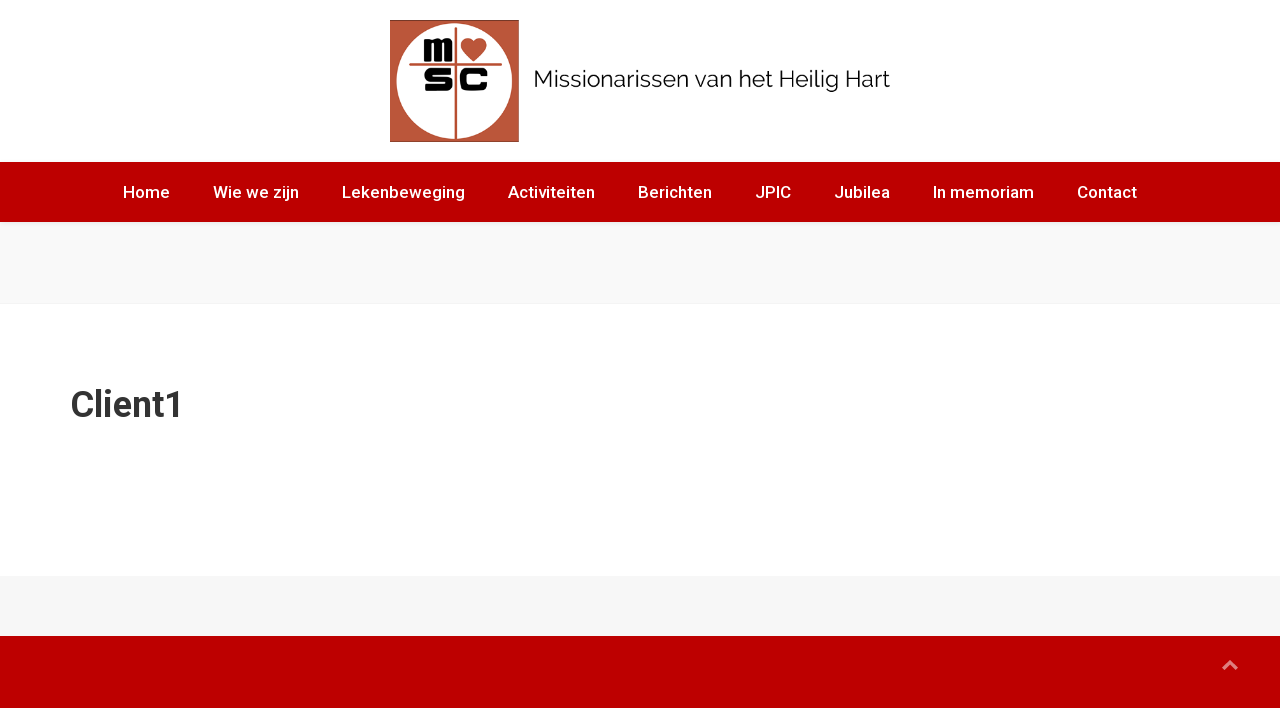

--- FILE ---
content_type: text/html; charset=UTF-8
request_url: https://misacor.nl/client/client1/
body_size: 17022
content:
<!DOCTYPE html>
<html lang="nl-NL">

<head>
    <meta charset="UTF-8">
    <meta name="viewport" content="width=device-width, initial-scale=1">
    <link rel="profile" href="https://gmpg.org/xfn/11">
    <link rel="pingback" href="https://misacor.nl/xmlrpc.php">
        <title>Client1 &#8211; Missionarissen van het Heilig Hart</title>
<meta name='robots' content='max-image-preview:large' />
<script type="text/javascript">
/* <![CDATA[ */
window.koko_analytics = {"url":"https:\/\/misacor.nl\/wp-admin\/admin-ajax.php?action=koko_analytics_collect","site_url":"https:\/\/misacor.nl","post_id":6533,"path":"\/client\/client1\/","method":"cookie","use_cookie":true};
/* ]]> */
</script>
<link rel='dns-prefetch' href='//fonts.googleapis.com' />
<link rel='preconnect' href='https://fonts.gstatic.com' crossorigin />
<link rel="alternate" type="application/rss+xml" title="Missionarissen van het Heilig Hart &raquo; feed" href="https://misacor.nl/feed/" />
<link rel="alternate" type="application/rss+xml" title="Missionarissen van het Heilig Hart &raquo; reacties feed" href="https://misacor.nl/comments/feed/" />
<link rel="alternate" type="text/calendar" title="Missionarissen van het Heilig Hart &raquo; iCal Feed" href="https://misacor.nl/events/?ical=1" />
<link rel="alternate" title="oEmbed (JSON)" type="application/json+oembed" href="https://misacor.nl/wp-json/oembed/1.0/embed?url=https%3A%2F%2Fmisacor.nl%2Fclient%2Fclient1%2F" />
<link rel="alternate" title="oEmbed (XML)" type="text/xml+oembed" href="https://misacor.nl/wp-json/oembed/1.0/embed?url=https%3A%2F%2Fmisacor.nl%2Fclient%2Fclient1%2F&#038;format=xml" />
<style id='wp-img-auto-sizes-contain-inline-css' type='text/css'>
img:is([sizes=auto i],[sizes^="auto," i]){contain-intrinsic-size:3000px 1500px}
/*# sourceURL=wp-img-auto-sizes-contain-inline-css */
</style>
<link rel='stylesheet' id='js_composer_front-css' href='https://misacor.nl/wp-content/plugins/js_composer/assets/css/js_composer.min.css?ver=8.4.1' type='text/css' media='all' />
<link rel='stylesheet' id='pt-cv-public-style-css' href='https://misacor.nl/wp-content/plugins/content-views-query-and-display-post-page/public/assets/css/cv.css?ver=4.2' type='text/css' media='all' />
<style id='wp-emoji-styles-inline-css' type='text/css'>

	img.wp-smiley, img.emoji {
		display: inline !important;
		border: none !important;
		box-shadow: none !important;
		height: 1em !important;
		width: 1em !important;
		margin: 0 0.07em !important;
		vertical-align: -0.1em !important;
		background: none !important;
		padding: 0 !important;
	}
/*# sourceURL=wp-emoji-styles-inline-css */
</style>
<link rel='stylesheet' id='wp-block-library-css' href='https://misacor.nl/wp-includes/css/dist/block-library/style.min.css?ver=5484e9ead3abe3d34e666f309a6ff11b' type='text/css' media='all' />
<style id='global-styles-inline-css' type='text/css'>
:root{--wp--preset--aspect-ratio--square: 1;--wp--preset--aspect-ratio--4-3: 4/3;--wp--preset--aspect-ratio--3-4: 3/4;--wp--preset--aspect-ratio--3-2: 3/2;--wp--preset--aspect-ratio--2-3: 2/3;--wp--preset--aspect-ratio--16-9: 16/9;--wp--preset--aspect-ratio--9-16: 9/16;--wp--preset--color--black: #000000;--wp--preset--color--cyan-bluish-gray: #abb8c3;--wp--preset--color--white: #ffffff;--wp--preset--color--pale-pink: #f78da7;--wp--preset--color--vivid-red: #cf2e2e;--wp--preset--color--luminous-vivid-orange: #ff6900;--wp--preset--color--luminous-vivid-amber: #fcb900;--wp--preset--color--light-green-cyan: #7bdcb5;--wp--preset--color--vivid-green-cyan: #00d084;--wp--preset--color--pale-cyan-blue: #8ed1fc;--wp--preset--color--vivid-cyan-blue: #0693e3;--wp--preset--color--vivid-purple: #9b51e0;--wp--preset--gradient--vivid-cyan-blue-to-vivid-purple: linear-gradient(135deg,rgb(6,147,227) 0%,rgb(155,81,224) 100%);--wp--preset--gradient--light-green-cyan-to-vivid-green-cyan: linear-gradient(135deg,rgb(122,220,180) 0%,rgb(0,208,130) 100%);--wp--preset--gradient--luminous-vivid-amber-to-luminous-vivid-orange: linear-gradient(135deg,rgb(252,185,0) 0%,rgb(255,105,0) 100%);--wp--preset--gradient--luminous-vivid-orange-to-vivid-red: linear-gradient(135deg,rgb(255,105,0) 0%,rgb(207,46,46) 100%);--wp--preset--gradient--very-light-gray-to-cyan-bluish-gray: linear-gradient(135deg,rgb(238,238,238) 0%,rgb(169,184,195) 100%);--wp--preset--gradient--cool-to-warm-spectrum: linear-gradient(135deg,rgb(74,234,220) 0%,rgb(151,120,209) 20%,rgb(207,42,186) 40%,rgb(238,44,130) 60%,rgb(251,105,98) 80%,rgb(254,248,76) 100%);--wp--preset--gradient--blush-light-purple: linear-gradient(135deg,rgb(255,206,236) 0%,rgb(152,150,240) 100%);--wp--preset--gradient--blush-bordeaux: linear-gradient(135deg,rgb(254,205,165) 0%,rgb(254,45,45) 50%,rgb(107,0,62) 100%);--wp--preset--gradient--luminous-dusk: linear-gradient(135deg,rgb(255,203,112) 0%,rgb(199,81,192) 50%,rgb(65,88,208) 100%);--wp--preset--gradient--pale-ocean: linear-gradient(135deg,rgb(255,245,203) 0%,rgb(182,227,212) 50%,rgb(51,167,181) 100%);--wp--preset--gradient--electric-grass: linear-gradient(135deg,rgb(202,248,128) 0%,rgb(113,206,126) 100%);--wp--preset--gradient--midnight: linear-gradient(135deg,rgb(2,3,129) 0%,rgb(40,116,252) 100%);--wp--preset--font-size--small: 13px;--wp--preset--font-size--medium: 20px;--wp--preset--font-size--large: 36px;--wp--preset--font-size--x-large: 42px;--wp--preset--spacing--20: 0.44rem;--wp--preset--spacing--30: 0.67rem;--wp--preset--spacing--40: 1rem;--wp--preset--spacing--50: 1.5rem;--wp--preset--spacing--60: 2.25rem;--wp--preset--spacing--70: 3.38rem;--wp--preset--spacing--80: 5.06rem;--wp--preset--shadow--natural: 6px 6px 9px rgba(0, 0, 0, 0.2);--wp--preset--shadow--deep: 12px 12px 50px rgba(0, 0, 0, 0.4);--wp--preset--shadow--sharp: 6px 6px 0px rgba(0, 0, 0, 0.2);--wp--preset--shadow--outlined: 6px 6px 0px -3px rgb(255, 255, 255), 6px 6px rgb(0, 0, 0);--wp--preset--shadow--crisp: 6px 6px 0px rgb(0, 0, 0);}:where(.is-layout-flex){gap: 0.5em;}:where(.is-layout-grid){gap: 0.5em;}body .is-layout-flex{display: flex;}.is-layout-flex{flex-wrap: wrap;align-items: center;}.is-layout-flex > :is(*, div){margin: 0;}body .is-layout-grid{display: grid;}.is-layout-grid > :is(*, div){margin: 0;}:where(.wp-block-columns.is-layout-flex){gap: 2em;}:where(.wp-block-columns.is-layout-grid){gap: 2em;}:where(.wp-block-post-template.is-layout-flex){gap: 1.25em;}:where(.wp-block-post-template.is-layout-grid){gap: 1.25em;}.has-black-color{color: var(--wp--preset--color--black) !important;}.has-cyan-bluish-gray-color{color: var(--wp--preset--color--cyan-bluish-gray) !important;}.has-white-color{color: var(--wp--preset--color--white) !important;}.has-pale-pink-color{color: var(--wp--preset--color--pale-pink) !important;}.has-vivid-red-color{color: var(--wp--preset--color--vivid-red) !important;}.has-luminous-vivid-orange-color{color: var(--wp--preset--color--luminous-vivid-orange) !important;}.has-luminous-vivid-amber-color{color: var(--wp--preset--color--luminous-vivid-amber) !important;}.has-light-green-cyan-color{color: var(--wp--preset--color--light-green-cyan) !important;}.has-vivid-green-cyan-color{color: var(--wp--preset--color--vivid-green-cyan) !important;}.has-pale-cyan-blue-color{color: var(--wp--preset--color--pale-cyan-blue) !important;}.has-vivid-cyan-blue-color{color: var(--wp--preset--color--vivid-cyan-blue) !important;}.has-vivid-purple-color{color: var(--wp--preset--color--vivid-purple) !important;}.has-black-background-color{background-color: var(--wp--preset--color--black) !important;}.has-cyan-bluish-gray-background-color{background-color: var(--wp--preset--color--cyan-bluish-gray) !important;}.has-white-background-color{background-color: var(--wp--preset--color--white) !important;}.has-pale-pink-background-color{background-color: var(--wp--preset--color--pale-pink) !important;}.has-vivid-red-background-color{background-color: var(--wp--preset--color--vivid-red) !important;}.has-luminous-vivid-orange-background-color{background-color: var(--wp--preset--color--luminous-vivid-orange) !important;}.has-luminous-vivid-amber-background-color{background-color: var(--wp--preset--color--luminous-vivid-amber) !important;}.has-light-green-cyan-background-color{background-color: var(--wp--preset--color--light-green-cyan) !important;}.has-vivid-green-cyan-background-color{background-color: var(--wp--preset--color--vivid-green-cyan) !important;}.has-pale-cyan-blue-background-color{background-color: var(--wp--preset--color--pale-cyan-blue) !important;}.has-vivid-cyan-blue-background-color{background-color: var(--wp--preset--color--vivid-cyan-blue) !important;}.has-vivid-purple-background-color{background-color: var(--wp--preset--color--vivid-purple) !important;}.has-black-border-color{border-color: var(--wp--preset--color--black) !important;}.has-cyan-bluish-gray-border-color{border-color: var(--wp--preset--color--cyan-bluish-gray) !important;}.has-white-border-color{border-color: var(--wp--preset--color--white) !important;}.has-pale-pink-border-color{border-color: var(--wp--preset--color--pale-pink) !important;}.has-vivid-red-border-color{border-color: var(--wp--preset--color--vivid-red) !important;}.has-luminous-vivid-orange-border-color{border-color: var(--wp--preset--color--luminous-vivid-orange) !important;}.has-luminous-vivid-amber-border-color{border-color: var(--wp--preset--color--luminous-vivid-amber) !important;}.has-light-green-cyan-border-color{border-color: var(--wp--preset--color--light-green-cyan) !important;}.has-vivid-green-cyan-border-color{border-color: var(--wp--preset--color--vivid-green-cyan) !important;}.has-pale-cyan-blue-border-color{border-color: var(--wp--preset--color--pale-cyan-blue) !important;}.has-vivid-cyan-blue-border-color{border-color: var(--wp--preset--color--vivid-cyan-blue) !important;}.has-vivid-purple-border-color{border-color: var(--wp--preset--color--vivid-purple) !important;}.has-vivid-cyan-blue-to-vivid-purple-gradient-background{background: var(--wp--preset--gradient--vivid-cyan-blue-to-vivid-purple) !important;}.has-light-green-cyan-to-vivid-green-cyan-gradient-background{background: var(--wp--preset--gradient--light-green-cyan-to-vivid-green-cyan) !important;}.has-luminous-vivid-amber-to-luminous-vivid-orange-gradient-background{background: var(--wp--preset--gradient--luminous-vivid-amber-to-luminous-vivid-orange) !important;}.has-luminous-vivid-orange-to-vivid-red-gradient-background{background: var(--wp--preset--gradient--luminous-vivid-orange-to-vivid-red) !important;}.has-very-light-gray-to-cyan-bluish-gray-gradient-background{background: var(--wp--preset--gradient--very-light-gray-to-cyan-bluish-gray) !important;}.has-cool-to-warm-spectrum-gradient-background{background: var(--wp--preset--gradient--cool-to-warm-spectrum) !important;}.has-blush-light-purple-gradient-background{background: var(--wp--preset--gradient--blush-light-purple) !important;}.has-blush-bordeaux-gradient-background{background: var(--wp--preset--gradient--blush-bordeaux) !important;}.has-luminous-dusk-gradient-background{background: var(--wp--preset--gradient--luminous-dusk) !important;}.has-pale-ocean-gradient-background{background: var(--wp--preset--gradient--pale-ocean) !important;}.has-electric-grass-gradient-background{background: var(--wp--preset--gradient--electric-grass) !important;}.has-midnight-gradient-background{background: var(--wp--preset--gradient--midnight) !important;}.has-small-font-size{font-size: var(--wp--preset--font-size--small) !important;}.has-medium-font-size{font-size: var(--wp--preset--font-size--medium) !important;}.has-large-font-size{font-size: var(--wp--preset--font-size--large) !important;}.has-x-large-font-size{font-size: var(--wp--preset--font-size--x-large) !important;}
/*# sourceURL=global-styles-inline-css */
</style>

<style id='classic-theme-styles-inline-css' type='text/css'>
/*! This file is auto-generated */
.wp-block-button__link{color:#fff;background-color:#32373c;border-radius:9999px;box-shadow:none;text-decoration:none;padding:calc(.667em + 2px) calc(1.333em + 2px);font-size:1.125em}.wp-block-file__button{background:#32373c;color:#fff;text-decoration:none}
/*# sourceURL=/wp-includes/css/classic-themes.min.css */
</style>
<link rel='stylesheet' id='contact-form-7-css' href='https://misacor.nl/wp-content/plugins/contact-form-7/includes/css/styles.css?ver=6.1.3' type='text/css' media='all' />
<link rel='stylesheet' id='foobox-free-min-css' href='https://misacor.nl/wp-content/plugins/foobox-image-lightbox/free/css/foobox.free.min.css?ver=2.7.35' type='text/css' media='all' />
<link rel='stylesheet' id='style-shortcodes-inc-css' href='https://misacor.nl/wp-content/plugins/themeslr-framework/inc/shortcodes/shortcodes.css?ver=5484e9ead3abe3d34e666f309a6ff11b' type='text/css' media='all' />
<link rel='stylesheet' id='parent-style-css' href='https://misacor.nl/wp-content/themes/churchwp/style.css?ver=5484e9ead3abe3d34e666f309a6ff11b' type='text/css' media='all' />
<link rel='stylesheet' id='child-style-css' href='https://misacor.nl/wp-content/themes/churchwp-child/style.css?ver=5484e9ead3abe3d34e666f309a6ff11b' type='text/css' media='all' />
<link rel='stylesheet' id='font-awesome-css' href='https://misacor.nl/wp-content/themes/churchwp/css/font-awesome.min.css?ver=5484e9ead3abe3d34e666f309a6ff11b' type='text/css' media='all' />
<link rel='stylesheet' id='churchwp-responsive-css' href='https://misacor.nl/wp-content/themes/churchwp/css/responsive.css?ver=5484e9ead3abe3d34e666f309a6ff11b' type='text/css' media='all' />
<link rel='stylesheet' id='churchwp-media-screens-css' href='https://misacor.nl/wp-content/themes/churchwp/css/media-screens.css?ver=5484e9ead3abe3d34e666f309a6ff11b' type='text/css' media='all' />
<link rel='stylesheet' id='owl-carousel-css' href='https://misacor.nl/wp-content/themes/churchwp/css/owl.carousel.css?ver=5484e9ead3abe3d34e666f309a6ff11b' type='text/css' media='all' />
<link rel='stylesheet' id='animate-css' href='https://misacor.nl/wp-content/themes/churchwp/css/animate.css?ver=5484e9ead3abe3d34e666f309a6ff11b' type='text/css' media='all' />
<link rel='stylesheet' id='churchwp-styles-css' href='https://misacor.nl/wp-content/themes/churchwp/css/styles.css?ver=5484e9ead3abe3d34e666f309a6ff11b' type='text/css' media='all' />
<link rel='stylesheet' id='churchwp-style-css' href='https://misacor.nl/wp-content/themes/churchwp-child/style.css?ver=5484e9ead3abe3d34e666f309a6ff11b' type='text/css' media='all' />
<link rel='stylesheet' id='simple-line-icons-css' href='https://misacor.nl/wp-content/themes/churchwp/css/simple-line-icons.css?ver=5484e9ead3abe3d34e666f309a6ff11b' type='text/css' media='all' />
<link rel='stylesheet' id='churchwp-child-style-css' href='https://misacor.nl/wp-content/themes/churchwp-child/style.css?ver=5484e9ead3abe3d34e666f309a6ff11b' type='text/css' media='all' />
<link rel='stylesheet' id='churchwp-gutenberg-frontend-css' href='https://misacor.nl/wp-content/themes/churchwp/css/gutenberg-frontend.css?ver=5484e9ead3abe3d34e666f309a6ff11b' type='text/css' media='all' />
<link rel='stylesheet' id='churchwp-fonts-css' href='//fonts.googleapis.com/css?family=Alegreya%3Aregular%2Citalic%2C700%2C700italic%2C900%2C900italic%7CRoboto%3A100%2C100italic%2C300%2C300italic%2Cregular%2Citalic%2C500%2C500italic%2C700%2C900%7CRoboto+Condensed%3A300%2C300italic%2Cregular%2Citalic%2C700%2C700italic&#038;ver=1.0.0' type='text/css' media='all' />
<link rel='stylesheet' id='churchwp-custom-style-css' href='https://misacor.nl/wp-content/themes/churchwp/css/custom-editor-style.css?ver=5484e9ead3abe3d34e666f309a6ff11b' type='text/css' media='all' />
<style id='churchwp-custom-style-inline-css' type='text/css'>
.is_header_semitransparent .navbar-default {background: rgba(255, 255, 255, 0.2) none repeat scroll 0 0;}.is_header_semitransparent .sticky-wrapper.is-sticky .navbar-default {background: rgba(255, 255, 255, 0.9) none repeat scroll 0 0;}#header{margin: 0 auto;}.wpb_widgetised_column h1.widget-title, .wpb_widgetised_column h3.widget-title, .wpb_widgetised_column .widget-title {color: #000000;margin: 30px 0 0;}.churchwp-single-post-meta {display:none;}.post-category-comment-date {display:none;}.ritb-koptekst {font-size:300%;}.ritb-memoriam {text-align: center;padding-top: 2%;}.footer-top {margin-bottom:-5%;}.back-to-top {background: #bd0000 url(https://misacor.nl/wp-content/themes/churchwp/images/svg/back-to-top-arrow.svg) no-repeat center center;height: 40px;width: 40px;}.breadcrumb a::after {content: "/";}.logo img,.navbar-header .logo img {max-width: 500px;}::selection{color: #FFFFFF;background: #BD0000;}::-moz-selection { /* Code for Firefox */color: #FFFFFF;background: #BD0000;}a{color: #bd0000;}a:focus,a:visited,a:hover{color: #bd0000;}.wpcf7-form .wpcf7-form-control::-webkit-input-placeholder { color: #BD0000;}.wpcf7-form .wpcf7-form-control:-moz-placeholder { /* Firefox 18- */ color: #BD0000;}.wpcf7-form .wpcf7-form-control::-moz-placeholder {/* Firefox 19+ */ color: #BD0000;}.wpcf7-form .wpcf7-form-control:-ms-input-placeholder { color: #BD0000;}a, a:hover, a:focus,.widget_popular_recent_tabs .nav-tabs li.active a,.widget_product_categories .cat-item:hover,.widget_product_categories .cat-item a:hover,.widget_archive li:hover,.widget_archive li a:hover,.widget_categories .cat-item:hover,.widget_categories li a:hover,.pricing-table.recomended .button.solid-button, .pricing-table .table-content:hover .button.solid-button,.pricing-table.Recommended .button.solid-button, .pricing-table.recommended .button.solid-button, #sync2 .owl-item.synced .post_slider_title,#sync2 .owl-item:hover .post_slider_title,#sync2 .owl-item:active .post_slider_title,.pricing-table.recomended .button.solid-button, .pricing-table .table-content:hover .button.solid-button,.testimonial-author,.testimonials-container blockquote::before,.testimonials-container blockquote::after,.post-author > a,label.error,.author-name,.prev-next-post a:hover,.prev-text,.wpb_button.btn-filled:hover,.next-text,.social ul li a:hover i,.wpcf7-form span.wpcf7-not-valid-tip,.text-dark .statistics .stats-head *,.wpb_button.btn-filled,footer ul.menu li.menu-item a:hover,.widget_meta a:hover,.widget_pages a:hover,.comment-author-link a:hover,.list-view .post-details .post-excerpt .more-link,.simple_sermon_content_top h4,.widget_recent_entries_with_thumbnail li:hover a,.widget_recent_entries li a:hover,.churchwp-single-post-meta .churchwp-meta-post-comments a:hover,.wpcf7-form .wpcf7-select, .wpcf7-form input.wpcf7-form-control, .wpcf7-form textarea.wpcf7-form-control,.list-view .post-details .post-category-comment-date i,.list-view .post-details .post-category-comment-date a,#navbar .mt-icon-list-item:hover,.widget_block .wp-block-group__inner-container ul li:hover a,#navbar .menu-item:hover .sub-menu .mt-icon-list-item .mt-icon-list-text.list-view .post-details .post-name a,.woocommerce-info::before,.sidebar-content .widget_nav_menu li a:hover{color: #BD0000; /*Color: Main blue*/}.wp-block-button.is-style-outline .wp-block-button__link,#navbar .menu-item:hover .sub-menu .mt-icon-list-item:hover .mt-icon-list-icon-holder-inner i,#navbar .menu-item:hover .sub-menu .mt-icon-list-item:hover .mt-icon-list-text{color: #BD0000 !important; /*Color: Main blue*/}.tagcloud > a:hover,.theme-icon-search,.wpb_button::after,.rotate45,.latest-posts .post-date-day,.latest-posts h3, .latest-tweets h3, .latest-videos h3,.button.solid-button, button.vc_btn,.pricing-table.recomended .table-content, .pricing-table .table-content:hover,.pricing-table.Recommended .table-content, .pricing-table.recommended .table-content, .pricing-table.recomended .table-content, .pricing-table .table-content:hover,.block-triangle,.owl-theme .owl-controls .owl-page span,body .vc_btn.vc_btn-blue, body a.vc_btn.vc_btn-blue, body button.vc_btn.vc_btn-blue,.pagination .page-numbers.current,.pagination .page-numbers:hover,#subscribe > button[type='submit'],.social-sharer > li:hover,.prev-next-post a:hover .rotate45,.masonry_banner.default-skin,.form-submit input,.member-header::before, .member-header::after,.member-footer .social::before, .member-footer .social::after,.subscribe > button[type='submit'],.no-results input[type='submit'],h3#reply-title::after,.newspaper-info,.categories_shortcode .owl-controls .owl-buttons i:hover,.widget-title:after,h2.heading-bottom:after,.wpb_content_element .wpb_accordion_wrapper .wpb_accordion_header.ui-state-active,#primary .main-content ul li:not(.rotate45)::before,.wpcf7-form .wpcf7-submit,ul.ecs-event-list li span,#contact_form2 .solid-button.button,.details-container > div.details-item .amount, .details-container > div.details-item ins,.theme-search .search-submit,.pricing-table.recommended .table-content .title-pricing,.pricing-table .table-content:hover .title-pricing,.pricing-table.recommended .button.solid-button,#navbar ul.sub-menu li a:hover,.post-category-date a[rel="tag"],.is_sticky,.owl-theme.mt_clients_slider .owl-controls .owl-buttons div,.single .label-info.edit-t:hover,.list-view .post-details .post-excerpt .more-link,footer .footer-top .widget_wysija_cont .wysija-submit,.widget_block.widget_search .wp-block-search__button,.pricing-table .table-content:hover .button.solid-button,footer .footer-top .menu .menu-item a::before,.tslr-events-page:hover,.tslr-event-value span,.post-password-form input[type='submit'] {background: #BD0000;} .wp-block-button.is-style-outline .wp-block-button__link:hover{background: #BD0000;}.read-more-overlay .icon-link,.theme-pagination.pagination .page-numbers.current,.tribe-events-calendar td.tribe-events-present div[id*=tribe-events-daynum-], .tribe-events-calendar td.tribe-events-present div[id*=tribe-events-daynum-]>a,.woocommerce #respond input#submit.alt, .woocommerce a.button.alt, .woocommerce button.button.alt, .woocommerce input.button.alt,.woocommerce #respond input#submit, .woocommerce a.button, .woocommerce div.product form.cart .button,.woocommerce button.button, .woocommerce input.button,.give-btn,#navbar .menu-item:hover > a,.header-nav-actions .donate-now,.top-header{background: #BD0000 none repeat scroll 0 0;background-color: #BD0000;}#navbar .sub-menu,.navbar ul li ul.sub-menu,.tslr-event-list-shortcode .tslr-event{border-color: #BD0000;}.woocommerce-info{border-top-color: #BD0000;}.single .label-info.edit-t,.header-nav-actions .donate-now:hover,.read-more-overlay .icon-link:hover.author-bio,.header-title-breadcrumb-overlay.no-featured-image,.tribe-events-calendar th,#tribe-bar-form #tribe-bar-views+.tribe-bar-filters,.tribe-events-list-separator-month,.woocommerce #respond input#submit.alt:hover, .woocommerce a.button.alt:hover, .woocommerce button.button.alt:hover, .woocommerce input.button.alt:hover,.woocommerce #respond input#submit:hover, .woocommerce div.product form.cart .button:hover,.woocommerce a.button:hover, .woocommerce button.button:hover, .woocommerce input.button:hover,.give-btn.give-default-level,.give-btn:hover,table#give_donation_receipt th,.theme-search.theme-search-open .theme-icon-search, .no-js .theme-search .theme-icon-search,.theme-icon-search:hover,.latest-posts .post-date-month,.button.solid-button:hover,body .vc_btn.vc_btn-blue:hover, body a.vc_btn.vc_btn-blue:hover, .post-category-date a[rel="tag"]:hover,.single-post-tags > a:hover,body button.vc_btn.vc_btn-blue:hover,#contact_form2 .solid-button.button:hover,.subscribe > button[type='submit']:hover,.no-results input[type='submit']:hover,ul.ecs-event-list li span:hover,.pricing-table.recommended .table-content .price_circle,.pricing-table .table-content:hover .price_circle,#modal-search-form .modal-content input.search-input,.wpcf7-form .wpcf7-submit:hover,.form-submit input:hover,.widget_block.widget_search .wp-block-search__button:hover,.list-view .post-details .post-excerpt .more-link:hover,.pricing-table.recommended .button.solid-button:hover,.pricing-table .table-content:hover .button.solid-button:hover,footer .footer-top .widget_wysija_cont .wysija-submit:hover,.owl-theme.mt_clients_slider .owl-controls .owl-buttons div:hover,.fixed-search-inside .search-submit:hover,.woocommerce span.onsale,.woocommerce ul.products li.product .onsale,.slider_navigation .btn:hover,.post-password-form input[type='submit']:hover {background: #BD0000;}.tagcloud > a:hover{background: #BD0000 !important;}.flickr_badge_image a::after,.thumbnail-overlay,.portfolio-hover,.pastor-image-content .details-holder,.item-description .holder-top,.slider_navigation .btn,.read-more-overlay,blockquote::before {background: rgba(26,27,34,0.95);}/*------------------------------------------------------------------BORDER-COLOR------------------------------------------------------------------*/.author-bio,blockquote,.widget_popular_recent_tabs .nav-tabs > li.active,body .left-border, body .right-border,body .member-header,body .member-footer .social,body .button[type='submit'],.navbar ul li ul.sub-menu,.wpb_content_element .wpb_tabs_nav li.ui-tabs-active,#contact-us .form-control:focus,.sale_banner_holder:hover,.testimonial-img,.wpcf7-form input:focus, input:focus, .widget_price_filter .ui-slider .ui-slider-handle,#navbar .menu-item.current_page_item > a,#navbar .menu-item:hover > a,.wpcf7-form textarea:focus,.navbar-default .navbar-toggle:hover, .header_search_form,.navbar-default .navbar-toggle{border-color: #BD0000; /*Color: Main blue */}.wp-block-button.is-style-outline .wp-block-button__link{border-color: #BD0000 !important; /*Color: Main blue */}
/*# sourceURL=churchwp-custom-style-inline-css */
</style>
<link rel='stylesheet' id='srpw-style-css' href='https://misacor.nl/wp-content/plugins/smart-recent-posts-widget/assets/css/srpw-frontend.css?ver=5484e9ead3abe3d34e666f309a6ff11b' type='text/css' media='all' />
<link rel='stylesheet' id='mpc-massive-style-css' href='https://misacor.nl/wp-content/plugins/mpc-massive/assets/css/mpc-styles.css?ver=2.4.6.1' type='text/css' media='all' />
<link rel="preload" as="style" href="https://fonts.googleapis.com/css?family=Roboto%7CAlegreya%7CRoboto%20Condensed&#038;display=swap&#038;ver=1736835257" /><link rel="stylesheet" href="https://fonts.googleapis.com/css?family=Roboto%7CAlegreya%7CRoboto%20Condensed&#038;display=swap&#038;ver=1736835257" media="print" onload="this.media='all'"><noscript><link rel="stylesheet" href="https://fonts.googleapis.com/css?family=Roboto%7CAlegreya%7CRoboto%20Condensed&#038;display=swap&#038;ver=1736835257" /></noscript><script type="text/javascript" src="https://misacor.nl/wp-includes/js/jquery/jquery.min.js?ver=3.7.1" id="jquery-core-js"></script>
<script type="text/javascript" src="https://misacor.nl/wp-includes/js/jquery/jquery-migrate.min.js?ver=3.4.1" id="jquery-migrate-js"></script>
<script type="text/javascript" id="foobox-free-min-js-before">
/* <![CDATA[ */
/* Run FooBox FREE (v2.7.35) */
var FOOBOX = window.FOOBOX = {
	ready: true,
	disableOthers: false,
	o: {wordpress: { enabled: true }, countMessage:'image %index of %total', captions: { dataTitle: ["captionTitle","title"], dataDesc: ["captionDesc","description"] }, rel: '', excludes:'.fbx-link,.nofoobox,.nolightbox,a[href*="pinterest.com/pin/create/button/"]', affiliate : { enabled: false }},
	selectors: [
		".foogallery-container.foogallery-lightbox-foobox", ".foogallery-container.foogallery-lightbox-foobox-free", ".gallery", ".wp-block-gallery", ".wp-caption", ".wp-block-image", "a:has(img[class*=wp-image-])", ".foobox"
	],
	pre: function( $ ){
		// Custom JavaScript (Pre)
		
	},
	post: function( $ ){
		// Custom JavaScript (Post)
		
		// Custom Captions Code
		
	},
	custom: function( $ ){
		// Custom Extra JS
		
	}
};
//# sourceURL=foobox-free-min-js-before
/* ]]> */
</script>
<script type="text/javascript" src="https://misacor.nl/wp-content/plugins/foobox-image-lightbox/free/js/foobox.free.min.js?ver=2.7.35" id="foobox-free-min-js"></script>
<script></script><link rel="https://api.w.org/" href="https://misacor.nl/wp-json/" /><link rel="EditURI" type="application/rsd+xml" title="RSD" href="https://misacor.nl/xmlrpc.php?rsd" />
<link rel="canonical" href="https://misacor.nl/client/client1/" />
<meta name="generator" content="Redux 4.5.8" /><meta name="cdp-version" content="1.5.0" /><meta name="tec-api-version" content="v1"><meta name="tec-api-origin" content="https://misacor.nl"><link rel="alternate" href="https://misacor.nl/wp-json/tribe/events/v1/" /><meta name="generator" content="Powered by WPBakery Page Builder - drag and drop page builder for WordPress."/>
<meta name="generator" content="Powered by Slider Revolution 6.7.32 - responsive, Mobile-Friendly Slider Plugin for WordPress with comfortable drag and drop interface." />
<link rel="icon" href="https://misacor.nl/wp-content/uploads/2021/02/cropped-FaviconMSC-70x70.png" sizes="32x32" />
<link rel="icon" href="https://misacor.nl/wp-content/uploads/2021/02/cropped-FaviconMSC-300x300.png" sizes="192x192" />
<link rel="apple-touch-icon" href="https://misacor.nl/wp-content/uploads/2021/02/cropped-FaviconMSC-300x300.png" />
<meta name="msapplication-TileImage" content="https://misacor.nl/wp-content/uploads/2021/02/cropped-FaviconMSC-300x300.png" />
<script>function setREVStartSize(e){
			//window.requestAnimationFrame(function() {
				window.RSIW = window.RSIW===undefined ? window.innerWidth : window.RSIW;
				window.RSIH = window.RSIH===undefined ? window.innerHeight : window.RSIH;
				try {
					var pw = document.getElementById(e.c).parentNode.offsetWidth,
						newh;
					pw = pw===0 || isNaN(pw) || (e.l=="fullwidth" || e.layout=="fullwidth") ? window.RSIW : pw;
					e.tabw = e.tabw===undefined ? 0 : parseInt(e.tabw);
					e.thumbw = e.thumbw===undefined ? 0 : parseInt(e.thumbw);
					e.tabh = e.tabh===undefined ? 0 : parseInt(e.tabh);
					e.thumbh = e.thumbh===undefined ? 0 : parseInt(e.thumbh);
					e.tabhide = e.tabhide===undefined ? 0 : parseInt(e.tabhide);
					e.thumbhide = e.thumbhide===undefined ? 0 : parseInt(e.thumbhide);
					e.mh = e.mh===undefined || e.mh=="" || e.mh==="auto" ? 0 : parseInt(e.mh,0);
					if(e.layout==="fullscreen" || e.l==="fullscreen")
						newh = Math.max(e.mh,window.RSIH);
					else{
						e.gw = Array.isArray(e.gw) ? e.gw : [e.gw];
						for (var i in e.rl) if (e.gw[i]===undefined || e.gw[i]===0) e.gw[i] = e.gw[i-1];
						e.gh = e.el===undefined || e.el==="" || (Array.isArray(e.el) && e.el.length==0)? e.gh : e.el;
						e.gh = Array.isArray(e.gh) ? e.gh : [e.gh];
						for (var i in e.rl) if (e.gh[i]===undefined || e.gh[i]===0) e.gh[i] = e.gh[i-1];
											
						var nl = new Array(e.rl.length),
							ix = 0,
							sl;
						e.tabw = e.tabhide>=pw ? 0 : e.tabw;
						e.thumbw = e.thumbhide>=pw ? 0 : e.thumbw;
						e.tabh = e.tabhide>=pw ? 0 : e.tabh;
						e.thumbh = e.thumbhide>=pw ? 0 : e.thumbh;
						for (var i in e.rl) nl[i] = e.rl[i]<window.RSIW ? 0 : e.rl[i];
						sl = nl[0];
						for (var i in nl) if (sl>nl[i] && nl[i]>0) { sl = nl[i]; ix=i;}
						var m = pw>(e.gw[ix]+e.tabw+e.thumbw) ? 1 : (pw-(e.tabw+e.thumbw)) / (e.gw[ix]);
						newh =  (e.gh[ix] * m) + (e.tabh + e.thumbh);
					}
					var el = document.getElementById(e.c);
					if (el!==null && el) el.style.height = newh+"px";
					el = document.getElementById(e.c+"_wrapper");
					if (el!==null && el) {
						el.style.height = newh+"px";
						el.style.display = "block";
					}
				} catch(e){
					console.log("Failure at Presize of Slider:" + e)
				}
			//});
		  };</script>
		<style type="text/css" id="wp-custom-css">
			.churchwp-contact-details {
	display:none;
}		</style>
		<style id="redux_demo-dynamic-css" title="dynamic-css" class="redux-options-output">.fixed-sidebar-menu{background-color:rgba(26,27,34,0.95);}#navbar .menu-item > a,
                                .navbar-nav .search_products a,
                                .navbar-default .navbar-nav > li > a:hover, .navbar-default .navbar-nav > li > a:focus,
                                .navbar-default .navbar-nav > li > a{color:#FFFFFF;}#navbar > .menu-item.current_page_ancestor > a, 
                                #navbar > .menu-item.current_page_item > a, 
                                #navbar .menu-item:hover > a{color:#FFFFFF;}.navbar-nav .search_products a,
                                .navbar-default .navbar-nav > li > a{background:#BD0000;}#navbar > .menu-item.current_page_ancestor > a, 
                                #navbar > .menu-item.current_page_item > a, 
                                #navbar .menu-item:hover > a{background:#BD0000;}#navbar .sub-menu, .navbar ul li ul.sub-menu{background-color:#FFFFFF;}#navbar ul.sub-menu li a{color:#1A1B22;}#navbar ul.sub-menu li a:hover{background-color:#FFFFFF;}#navbar ul.sub-menu li a:hover{color:#BD0000;}body{font-family:Roboto;}h1,h1 span{font-family:Roboto;line-height:36px;font-size:36px;}h2{font-family:Roboto;line-height:30px;font-size:30px;}h3{font-family:Alegreya;line-height:24px;font-size:24px;}h4{font-family:"Roboto Condensed";line-height:18px;font-size:18px;}h5{font-family:"Roboto Condensed";line-height:14px;font-size:14px;}h6{font-family:"Roboto Condensed";line-height:12px;font-size:12px;}input,textarea{font-family:Roboto;}input[type="submit"]{font-family:Roboto;}.navbar-default{background-color:#bd0000;}header{color:#FFFFFF;}footer .footer-top{background-color:#bd0000;background-repeat:no-repeat;background-attachment:fixed;background-position:center center;background-size:cover;}footer .footer-top .widget-title{color:#ffffff;}.footer-row-1{padding-top:80px;padding-bottom:40px;}.footer-row-1{margin-top:0px;margin-bottom:0px;}.footer-row-1{border-top:0px solid #515b5e;border-bottom:0px solid #515b5e;border-left:0px solid #515b5e;border-right:0px solid #515b5e;}footer .footer{background-color:#030102;}footer .footer .widget-title{color:#ffffff;}.single article .article-content p{font-family:Roboto;line-height:26px;color:#454646;font-size:16px;}</style><noscript><style> .wpb_animate_when_almost_visible { opacity: 1; }</style></noscript><link rel='stylesheet' id='owl_carousel_css-css' href='https://misacor.nl/wp-content/plugins/slide-anything/owl-carousel/owl.carousel.css?ver=2.2.1.1' type='text/css' media='all' />
<link rel='stylesheet' id='owl_theme_css-css' href='https://misacor.nl/wp-content/plugins/slide-anything/owl-carousel/sa-owl-theme.css?ver=2.0' type='text/css' media='all' />
<link rel='stylesheet' id='owl_animate_css-css' href='https://misacor.nl/wp-content/plugins/slide-anything/owl-carousel/animate.min.css?ver=2.0' type='text/css' media='all' />
<link rel='stylesheet' id='lightgallery_css-css' href='https://misacor.nl/wp-content/plugins/slide-anything/lightgallery/css/lightgallery.css?ver=2.5.0' type='text/css' media='all' />
<link rel='stylesheet' id='lightgallery_bundle_css-css' href='https://misacor.nl/wp-content/plugins/slide-anything/lightgallery/css/lightgallery-bundle.min.css?ver=2.5.0' type='text/css' media='all' />
<link rel='stylesheet' id='rs-plugin-settings-css' href='//misacor.nl/wp-content/plugins/revslider/sr6/assets/css/rs6.css?ver=6.7.32' type='text/css' media='all' />
<style id='rs-plugin-settings-inline-css' type='text/css'>
#rs-demo-id {}
/*# sourceURL=rs-plugin-settings-inline-css */
</style>
</head>

<body data-rsssl=1 class="wp-singular clients-template-default single single-clients postid-6533 wp-theme-churchwp wp-child-theme-churchwp-child tribe-no-js        wpb-js-composer js-comp-ver-8.4.1 vc_responsive">

    
    

    
    <!-- PAGE #page -->
    <div id="page" class="hfeed site">
        <header class="header5">

  

  <nav class="logo-centered-holder">
    <div class="container">
      <div class="row">
        <!-- LOGO -->
        <div class="navbar-header col-md-12">
                      <button type="button" class="navbar-toggle collapsed" data-toggle="collapse" data-target="#navbar" aria-expanded="false" aria-controls="navbar">
              <span class="sr-only"></span>
              <span class="icon-bar"></span>
              <span class="icon-bar"></span>
              <span class="icon-bar"></span>
            </button>
          
          <div class="logo text-center">
            <a href="https://misacor.nl">
                              <img src="https://misacor.nl/wp-content/uploads/2021/02/LOGO-MSC-3-doorzichtig-192x785-1.png" alt="Missionarissen van het Heilig Hart" />
                          </a>
          </div>
        </div>
      </div>
    </div>
  </nav>

  <!-- BOTTOM BAR -->
  <nav class="navbar navbar-default" id="theme-main-head">
    <div class="container">
      <div class="row">
        <!-- NAV MENU -->
        <div id="navbar" class="navbar-collapse collapse col-md-12">
          <ul class="menu nav navbar-nav nav-effect nav-menu">
            <li id="menu-item-6735" class="menu-item menu-item-type-post_type menu-item-object-page menu-item-home menu-item-6735 "><a href="https://misacor.nl/">Home</a></li>
<li id="menu-item-6860" class="menu-item menu-item-type-post_type menu-item-object-page menu-item-6860 "><a href="https://misacor.nl/wie-zijn-wij/">Wie we zijn</a></li>
<li id="menu-item-7549" class="menu-item menu-item-type-post_type menu-item-object-page menu-item-7549 "><a href="https://misacor.nl/lekenbeweging/">Lekenbeweging</a></li>
<li id="menu-item-7133" class="menu-item menu-item-type-taxonomy menu-item-object-category menu-item-7133 "><a href="https://misacor.nl/category/activiteiten/">Activiteiten</a></li>
<li id="menu-item-7135" class="menu-item menu-item-type-taxonomy menu-item-object-category menu-item-7135 "><a href="https://misacor.nl/category/berichten/">Berichten</a></li>
<li id="menu-item-7917" class="menu-item menu-item-type-taxonomy menu-item-object-category menu-item-7917 "><a href="https://misacor.nl/category/jpic/">JPIC</a></li>
<li id="menu-item-7336" class="menu-item menu-item-type-taxonomy menu-item-object-category menu-item-7336 "><a href="https://misacor.nl/category/jubilea/">Jubilea</a></li>
<li id="menu-item-7134" class="menu-item menu-item-type-taxonomy menu-item-object-category menu-item-7134 "><a href="https://misacor.nl/category/in-memoriam/">In memoriam</a></li>
<li id="menu-item-6862" class="menu-item menu-item-type-post_type menu-item-object-page menu-item-6862 "><a href="https://misacor.nl/contact/">Contact</a></li>
          </ul>
        </div>
      </div>
    </div>
  </nav>
</header>
	<div id="primary" class="content-area">
		<main id="main" class="site-main">

		
			

<!-- HEADER TITLE BREADCRUBS SECTION -->
<div class="header-title-breadcrumb relative"><div class="header-title-breadcrumb-overlay text-left">
                    <div class="container">
                        <div class="header-group row">
                            <div class="col-md-6"><ol class="breadcrumb text-left"></ol></div>
                            <div class="col-md-6 right-side hidden">
                                <ol class="breadcrumb text-right"></ol>                    
                            </div>
                        </div>
                    </div>
                </div></div><div class="clearfix"></div>
<article id="post-6533" class="post high-padding post-6533 clients type-clients status-publish hentry">
    <div class="container">
       <div class="row">
            <div class="sidebar-content-wrap">

                                                                    
                <!-- POST CONTENT -->
                <div class="col-md-12 main-content">
                    <!-- CONTENT -->
                    <div class="article-content">
                        
                        

                        <div class="churchwp-meta-title">
                        
                            <!-- POST TITLE -->
                            <h1>
                                Client1                            </h1>
                            <!-- // POST TITLE -->

                            <!-- POST METAS -->
                            <div class="churchwp-single-post-meta">
                                <span class="churchwp-meta-post-author">
                                    By                                     <a href="https://misacor.nl/author/admin_renee/">
                                        admin_renee                                    </a>
                                </span>
                                <span class="churchwp-meta-post-pipe">|</span>
                                <span class="churchwp-meta-post-date">
                                    19 januari 2016                                </span>
                                <span class="churchwp-meta-post-pipe">|</span>
                                <span class="churchwp-meta-post-categories">
                                                                    </span>
                                <span class="churchwp-meta-post-pipe">|</span>
                                <span class="churchwp-meta-post-comments">
                                    <a href="https://misacor.nl/client/client1/#respond">
                                        No Comments                                    </a>
                                </span>
                            </div>
                        </div>


                                                <div class="clearfix"></div>
                        
                                                <div class="clearfix"></div>
                      
                                                <div class="clearfix"></div>

                        <!-- AUTHOR BIO -->
                        

                        <div class="clearfix"></div>

                        <!-- COMMENTS -->
                                            </div>
                </div>

                                                                    
            </div>
        </div>
    </div>
</article>


<div class="row post-details-bottom">
    <div class="container">
        <div class="row">
            <div class="col-md-12">
                
                <div class="clearfix"></div>
                <div class="related-posts sticky-posts">
                    
                                    </div>
                      
                            </div>
        </div>
    </div>
</div>
		
		</main><!-- #main -->
	</div><!-- #primary -->


    <!-- FOOTER -->
    <footer>
        <!-- FOOTER TOP -->
        <div class="row footer-top">
            <div class="container">
            <div class="row"><div class="col-md-12 footer-row-1"><div class="row"><div class="col-md-6 sidebar-1"><aside id="text-2" class="widget vc_column_vc_container widget_text">			<div class="textwidget"><div class='white' style='background:rgba(0,0,0,0); border:solid 0px rgba(0,0,0,0); border-radius:0px; padding:0px 0px 0px 0px;'>
<div id='slider_7228' class='owl-carousel sa_owl_theme autohide-arrows' data-slider-id='slider_7228' style='visibility:hidden;'>
<div id='slider_7228_slide01' class='sa_hover_container' style='padding:0% 0%; margin:0px 0%; '><p>De belofte van armoede heeft een maatschappelijke dimensie, als ze beleefd en uitgedragen wordt als een belofte tot wederzijdse solidariteit. Een levenshouding waardoor we individueel èn als groep delen wat we hebben met mensen die tekort komen, vereist van ons dat we een sober, eenvoudig leven leiden.</p></div>
<div id='slider_7228_slide02' class='sa_hover_container' style='padding:0% 0%; margin:0px 0%; '><p><em>Ik heb een stuk dankbaarheid voor het leven dat ik heb mogen leven. Ik ben aan de eindfase, dat kan ik niet ontkennen. Maar in plaats van bang te zijn voor het einde is het beter dankbaar te zijn. Niet te veel piekeren.</em></p>
<p><em>Kees Swinkels msc (Quezon City, Filipijnen)</em></p></div>
<div id='slider_7228_slide03' class='sa_hover_container' style='padding:0% 0%; margin:0px 0%; '><p>Onze kosmos kent haar eigen wetten. Tegelijkertijd groeit het inzicht dat wij mensen binnen deze kosmos een unieke vrijheid en verantwoordelijkheid hebben. Dit stelt ons, christenen, voor een nieuwe uitdaging. De seculiere wereld is voor ons een missionair terrein!</p></div>
<div id='slider_7228_slide04' class='sa_hover_container' style='padding:0% 0%; margin:0px 0%; '><p><em>Ik heb herinneringen aan mijn vader. Hij leefde vanuit zijn geloof en heeft mij gestimuleerd. Ik ben altijd heel blij geweest met MSC en voel me er thuis. Zelfs als ik met vakantie ben, zit ik dagelijks aan de computer. Een missionaris is nooit 100% met pensioen.</em></p>
<p><em>Gijs de Roij msc (Teresópolis, Brazilië)</em></p></div>
<div id='slider_7228_slide05' class='sa_hover_container' style='padding:0% 0%; margin:0px 0%; '><p>Een biddende gemeenschap is uitdrukking van ons zoeken naar God. Temidden van onze samenleving zoeken we inspiratie in de barmhartigheid van God. Biddend vragen we om in onze wereld, hoe hard en banaal die ook is, Gods mysterie te blijven zien. Bidden is een aanhoudende vraag dat wij arm tot in de geest zullen worden.</p></div>
<div id='slider_7228_slide06' class='sa_hover_container' style='padding:0% 0%; margin:0px 0%; '><p><em>We willen Gods liefde laten zien aan de mensen. We willen het charisma van onze congregatie beleven en doorgeven. Daar zijn we mee bezig in alles wat wij leven en vieren, in het verdriet als wel in de vreugde, zowel op sociaal als religieus gebied.</em></p>
<p><em>Frank Willemsen msc (Joaíma, Brazilië)</em></p></div>
<div id='slider_7228_slide07' class='sa_hover_container' style='padding:0% 0%; margin:0px 0%; '><p>De spiritualiteit van het hart is een uitnodiging te leven vanuit Gods voorkeursliefde voor mensen, zoals Jezus ons heeft voorgeleefd. Dit is een uitnodiging mee te leven met mensen, solidair te zijn met hen in hun verlangen naar leven en anderen mee te trekken in het spoor van het heilige.</p></div>
<div id='slider_7228_slide08' class='sa_hover_container' style='padding:0% 0%; margin:0px 0%; '><p><em>Pas in de laatste twintig jaar ben ik me bewust geworden van de grote invloed van de spiritualiteit van het hart in mijn leven. Ongemerkt is er toch een heel stuk vorming ingeslopen. </em><br /><em>Het groeit nog steeds. Ik word er nog steeds gelukkiger van!</em></p>
<p><em>Albert Smit msc (Sulawesi, Indonesië)</em></p></div>
</div>
</div>
<script type='text/javascript'>
	jQuery(document).ready(function() {
		jQuery('#slider_7228').owlCarousel({
			items : 1,
			smartSpeed : 200,
			autoplay : true,
			autoplayTimeout : 6000,
			autoplayHoverPause : true,
			smartSpeed : 200,
			fluidSpeed : 200,
			autoplaySpeed : 200,
			navSpeed : 200,
			dotsSpeed : 200,
			loop : true,
			nav : false,
			navText : ['Previous','Next'],
			dots : false,
			responsiveRefreshRate : 200,
			slideBy : 1,
			mergeFit : true,
			autoHeight : false,
			mouseDrag : false,
			touchDrag : true
		});
		jQuery('#slider_7228').css('visibility', 'visible');
		sa_resize_slider_7228();
		window.addEventListener('resize', sa_resize_slider_7228);
		function sa_resize_slider_7228() {
			var min_height = '50';
			var win_width = jQuery(window).width();
			var slider_width = jQuery('#slider_7228').width();
			if (win_width < 480) {
				var slide_width = slider_width / 1;
			} else if (win_width < 768) {
				var slide_width = slider_width / 1;
			} else if (win_width < 980) {
				var slide_width = slider_width / 1;
			} else if (win_width < 1200) {
				var slide_width = slider_width / 1;
			} else if (win_width < 1500) {
				var slide_width = slider_width / 1;
			} else {
				var slide_width = slider_width / 1;
			}
			slide_width = Math.round(slide_width);
			var slide_height = '0';
			if (min_height == 'aspect43') {
				slide_height = (slide_width / 4) * 3;				slide_height = Math.round(slide_height);
			} else if (min_height == 'aspect169') {
				slide_height = (slide_width / 16) * 9;				slide_height = Math.round(slide_height);
			} else {
				slide_height = (slide_width / 100) * min_height;				slide_height = Math.round(slide_height);
			}
			jQuery('#slider_7228 .owl-item .sa_hover_container').css('min-height', slide_height+'px');
		}
		var owl_goto = jQuery('#slider_7228');
		jQuery('.slider_7228_goto1').click(function(event){
			owl_goto.trigger('to.owl.carousel', 0);
		});
		jQuery('.slider_7228_goto2').click(function(event){
			owl_goto.trigger('to.owl.carousel', 1);
		});
		jQuery('.slider_7228_goto3').click(function(event){
			owl_goto.trigger('to.owl.carousel', 2);
		});
		jQuery('.slider_7228_goto4').click(function(event){
			owl_goto.trigger('to.owl.carousel', 3);
		});
		jQuery('.slider_7228_goto5').click(function(event){
			owl_goto.trigger('to.owl.carousel', 4);
		});
		jQuery('.slider_7228_goto6').click(function(event){
			owl_goto.trigger('to.owl.carousel', 5);
		});
		jQuery('.slider_7228_goto7').click(function(event){
			owl_goto.trigger('to.owl.carousel', 6);
		});
		jQuery('.slider_7228_goto8').click(function(event){
			owl_goto.trigger('to.owl.carousel', 7);
		});
		var resize_7228 = jQuery('.owl-carousel');
		resize_7228.on('initialized.owl.carousel', function(e) {
			if (typeof(Event) === 'function') {
				window.dispatchEvent(new Event('resize'));
			} else {
				var evt = window.document.createEvent('UIEvents');
				evt.initUIEvent('resize', true, false, window, 0);
				window.dispatchEvent(evt);
			}
		});
	});
</script>

</div>
		</aside></div><div class="col-md-3 sidebar-2"><aside id="custom_html-8" class="widget_text widget vc_column_vc_container widget_custom_html"><div class="textwidget custom-html-widget"><ul>
	<li><span style="color: #000000;"><a style="color: #000000;" href="https://misacor.nl/privacyverklaring/" rel="noopener">Privacyverklaring</a></span></li>
	<li><span style="color: #000000;"><a style="color: #000000;" href="https://misacor.nl/cookies/" rel="noopener">Cookies</a></span></li>
	<li><span style="color: #000000;"><a style="color: #000000;" href="https://misacor.nl/disclaimer/" rel="noopener">Disclaimer</a></span></li>
	<li><span style="color: #000000;"><a style="color: #000000;" href="https://misacor.nl/anbi-status/" rel="noopener" target="_blank">ANBI-status</a></span></li>
	<li><span style="color: #000000;"><a style="color: #000000;" href="https://nl-nl.facebook.com/groups/175514646219373/" target="_blank" rel="noopener">Facebook</a></span></li>
	<li><span style="color: #000000;"><a style="color: #000000;" href="https://misacor.nl/about-msc/" rel="noopener" target="_blank">About MSC (English)</a></span></li>
</ul></div></aside></div><div class="col-md-3 sidebar-3"><aside id="custom_html-3" class="widget_text widget vc_column_vc_container widget_custom_html"><div class="textwidget custom-html-widget"><p style="color: #000000;">
Missionarissen van het Heilig Hart<br/>
Provincialaat MSC<br/>
Sint Oloflaan 1.133<br/>
5037 EP Tilburg<br/>
013-207 36 30<br/>info@misacor.nl
</p>
</div></aside></div></div></div></div>            </div>
        </div>

        <!-- FOOTER BOTTOM -->
        <div class="row footer">
            <div class="container">
                <div class="row">
                    <div class="col-md-12 text-center">
                        <p class="copyright">© 2024 Missionarissen van het Heilig Hart | Gerealiseerd door <a href="https://ritb.nl" target="_blank" rel="noopener">Remote IT Business</a></p>
                    </div>
                </div>
            </div>
        </div>
    </footer>
</div>


                    <!-- BACK TO TOP BUTTON -->
        <a class="back-to-top themeslr-is-visible themeslr-fade-out has-border" href="#0">
            <span></span>
        </a>
    


		<script>
			window.RS_MODULES = window.RS_MODULES || {};
			window.RS_MODULES.modules = window.RS_MODULES.modules || {};
			window.RS_MODULES.waiting = window.RS_MODULES.waiting || [];
			window.RS_MODULES.defered = true;
			window.RS_MODULES.moduleWaiting = window.RS_MODULES.moduleWaiting || {};
			window.RS_MODULES.type = 'compiled';
		</script>
		<script type="speculationrules">
{"prefetch":[{"source":"document","where":{"and":[{"href_matches":"/*"},{"not":{"href_matches":["/wp-*.php","/wp-admin/*","/wp-content/uploads/*","/wp-content/*","/wp-content/plugins/*","/wp-content/themes/churchwp-child/*","/wp-content/themes/churchwp/*","/*\\?(.+)"]}},{"not":{"selector_matches":"a[rel~=\"nofollow\"]"}},{"not":{"selector_matches":".no-prefetch, .no-prefetch a"}}]},"eagerness":"conservative"}]}
</script>

<!-- Koko Analytics v2.0.19 - https://www.kokoanalytics.com/ -->
<script type="text/javascript">
/* <![CDATA[ */
!function(){var e=window,r="koko_analytics";function t(t){t.m=e[r].use_cookie?"c":e[r].method[0],navigator.sendBeacon(e[r].url,new URLSearchParams(t))}e[r].request=t,e[r].trackPageview=function(){if("prerender"!=document.visibilityState&&!/bot|crawl|spider|seo|lighthouse|facebookexternalhit|preview/i.test(navigator.userAgent)){var i=0==document.referrer.indexOf(e[r].site_url)?"":document.referrer;t({pa:e[r].path,po:e[r].post_id,r:i})}},e.addEventListener("load",function(){e[r].trackPageview()})}();
/* ]]> */
</script>

		<script>
		( function ( body ) {
			'use strict';
			body.className = body.className.replace( /\btribe-no-js\b/, 'tribe-js' );
		} )( document.body );
		</script>
		<script> /* <![CDATA[ */var tribe_l10n_datatables = {"aria":{"sort_ascending":": activate to sort column ascending","sort_descending":": activate to sort column descending"},"length_menu":"Show _MENU_ entries","empty_table":"No data available in table","info":"Showing _START_ to _END_ of _TOTAL_ entries","info_empty":"Showing 0 to 0 of 0 entries","info_filtered":"(filtered from _MAX_ total entries)","zero_records":"No matching records found","search":"Search:","all_selected_text":"All items on this page were selected. ","select_all_link":"Select all pages","clear_selection":"Clear Selection.","pagination":{"all":"All","next":"Next","previous":"Previous"},"select":{"rows":{"0":"","_":": Selected %d rows","1":": Selected 1 row"}},"datepicker":{"dayNames":["zondag","maandag","dinsdag","woensdag","donderdag","vrijdag","zaterdag"],"dayNamesShort":["zo","ma","di","wo","do","vr","za"],"dayNamesMin":["Z","M","D","W","D","V","Z"],"monthNames":["januari","februari","maart","april","mei","juni","juli","augustus","september","oktober","november","december"],"monthNamesShort":["januari","februari","maart","april","mei","juni","juli","augustus","september","oktober","november","december"],"monthNamesMin":["jan","feb","mrt","apr","mei","jun","jul","aug","sep","okt","nov","dec"],"nextText":"Next","prevText":"Prev","currentText":"Today","closeText":"Done","today":"Today","clear":"Clear"}};/* ]]> */ </script><script type="text/javascript" src="https://misacor.nl/wp-content/plugins/the-events-calendar/common/build/js/user-agent.js?ver=da75d0bdea6dde3898df" id="tec-user-agent-js"></script>
<script type="text/javascript" src="https://misacor.nl/wp-includes/js/dist/hooks.min.js?ver=dd5603f07f9220ed27f1" id="wp-hooks-js"></script>
<script type="text/javascript" src="https://misacor.nl/wp-includes/js/dist/i18n.min.js?ver=c26c3dc7bed366793375" id="wp-i18n-js"></script>
<script type="text/javascript" id="wp-i18n-js-after">
/* <![CDATA[ */
wp.i18n.setLocaleData( { 'text direction\u0004ltr': [ 'ltr' ] } );
//# sourceURL=wp-i18n-js-after
/* ]]> */
</script>
<script type="text/javascript" src="https://misacor.nl/wp-content/plugins/contact-form-7/includes/swv/js/index.js?ver=6.1.3" id="swv-js"></script>
<script type="text/javascript" id="contact-form-7-js-translations">
/* <![CDATA[ */
( function( domain, translations ) {
	var localeData = translations.locale_data[ domain ] || translations.locale_data.messages;
	localeData[""].domain = domain;
	wp.i18n.setLocaleData( localeData, domain );
} )( "contact-form-7", {"translation-revision-date":"2025-10-29 09:15:30+0000","generator":"GlotPress\/4.0.3","domain":"messages","locale_data":{"messages":{"":{"domain":"messages","plural-forms":"nplurals=2; plural=n != 1;","lang":"nl"},"This contact form is placed in the wrong place.":["Dit contactformulier staat op de verkeerde plek."],"Error:":["Fout:"]}},"comment":{"reference":"includes\/js\/index.js"}} );
//# sourceURL=contact-form-7-js-translations
/* ]]> */
</script>
<script type="text/javascript" id="contact-form-7-js-before">
/* <![CDATA[ */
var wpcf7 = {
    "api": {
        "root": "https:\/\/misacor.nl\/wp-json\/",
        "namespace": "contact-form-7\/v1"
    }
};
//# sourceURL=contact-form-7-js-before
/* ]]> */
</script>
<script type="text/javascript" src="https://misacor.nl/wp-content/plugins/contact-form-7/includes/js/index.js?ver=6.1.3" id="contact-form-7-js"></script>
<script type="text/javascript" id="pt-cv-content-views-script-js-extra">
/* <![CDATA[ */
var PT_CV_PUBLIC = {"_prefix":"pt-cv-","page_to_show":"5","_nonce":"dda431095d","is_admin":"","is_mobile":"","ajaxurl":"https://misacor.nl/wp-admin/admin-ajax.php","lang":"","loading_image_src":"[data-uri]"};
var PT_CV_PAGINATION = {"first":"\u00ab","prev":"\u2039","next":"\u203a","last":"\u00bb","goto_first":"Ga naar de eerste pagina","goto_prev":"Ga naar de vorige pagina","goto_next":"Ga naar de volgende pagina","goto_last":"Ga naar de laatste pagina","current_page":"De huidige pagina is","goto_page":"Ga naar pagina"};
//# sourceURL=pt-cv-content-views-script-js-extra
/* ]]> */
</script>
<script type="text/javascript" src="https://misacor.nl/wp-content/plugins/content-views-query-and-display-post-page/public/assets/js/cv.js?ver=4.2" id="pt-cv-content-views-script-js"></script>
<script type="text/javascript" src="//misacor.nl/wp-content/plugins/revslider/sr6/assets/js/rbtools.min.js?ver=6.7.29" defer async id="tp-tools-js"></script>
<script type="text/javascript" src="//misacor.nl/wp-content/plugins/revslider/sr6/assets/js/rs6.min.js?ver=6.7.32" defer async id="revmin-js"></script>
<script type="text/javascript" src="https://misacor.nl/wp-content/plugins/themeslr-framework/js/tslr-fancy-gallery/modernizr.min.js?ver=2.7.1" id="modernizr-js"></script>
<script type="text/javascript" src="https://misacor.nl/wp-content/plugins/themeslr-framework/js/tslr-fancy-gallery/photostack.js?ver=1.0.0" id="photostack-js"></script>
<script type="text/javascript" src="https://misacor.nl/wp-content/plugins/themeslr-framework/js/mt-skills-circle/percircle.js?ver=1.0.0" id="percircle-js"></script>
<script type="text/javascript" src="https://misacor.nl/wp-content/plugins/themeslr-framework/js/tslr-custom.js?ver=1.0.0" id="js-tslr-custom-js"></script>
<script type="text/javascript" src="https://misacor.nl/wp-content/themes/churchwp/js/classie.js?ver=2.6.2" id="classie-js"></script>
<script type="text/javascript" src="https://misacor.nl/wp-includes/js/jquery/jquery.form.min.js?ver=4.3.0" id="jquery-form-js"></script>
<script type="text/javascript" src="https://misacor.nl/wp-content/themes/churchwp/js/jquery.validate.js?ver=1.13.1" id="jquery-validate-js"></script>
<script type="text/javascript" src="https://misacor.nl/wp-content/themes/churchwp/js/jquery.sticky.js?ver=1.0.0" id="sticky-js"></script>
<script type="text/javascript" src="https://misacor.nl/wp-content/themes/churchwp/js/jquery.appear.js?ver=1.0.0" id="jquery-appear-js"></script>
<script type="text/javascript" src="https://misacor.nl/wp-content/themes/churchwp/js/jquery.countto.js?ver=1.0.0" id="jquery-countTo-js"></script>
<script type="text/javascript" src="https://misacor.nl/wp-content/themes/churchwp/js/owl.carousel.js?ver=1.0.0" id="owl-carousel-js"></script>
<script type="text/javascript" src="https://misacor.nl/wp-content/themes/churchwp/js/modernizr.viewport.js?ver=2.6.2" id="modernizr-viewport-js"></script>
<script type="text/javascript" src="https://misacor.nl/wp-content/themes/churchwp/js/bootstrap.min.js?ver=3.3.1" id="bootstrap-js"></script>
<script type="text/javascript" src="https://misacor.nl/wp-content/themes/churchwp/js/animate.js?ver=1.0.0" id="animate-js"></script>
<script type="text/javascript" src="https://misacor.nl/wp-content/themes/churchwp/js/jquery.countdown.js?ver=1.0.0" id="jquery-countdown-js"></script>
<script type="text/javascript" src="https://misacor.nl/wp-content/themes/churchwp/js/navigation.js?ver=1.0.0" id="navigation-js"></script>
<script type="text/javascript" src="https://misacor.nl/wp-content/themes/churchwp/js/wow.min.js?ver=1.0.0" id="wow-js"></script>
<script type="text/javascript" src="https://misacor.nl/wp-content/themes/churchwp/js/loaders.css.js?ver=1.0.0" id="loaders-js"></script>
<script type="text/javascript" src="https://misacor.nl/wp-content/themes/churchwp/js/churchwp-custom.js?ver=1.0.0" id="churchwp-custom-js"></script>
<script type="text/javascript" id="mpc-massive-vendor-script-js-extra">
/* <![CDATA[ */
var _mpc_ajax = "https://misacor.nl/wp-admin/admin-ajax.php";
var _mpc_animations = "1";
var _mpc_parallax = "0";
var _mpc_scroll_to_id = "1";
//# sourceURL=mpc-massive-vendor-script-js-extra
/* ]]> */
</script>
<script type="text/javascript" src="https://misacor.nl/wp-content/plugins/mpc-massive/assets/js/mpc-vendor.min.js?ver=2.4.6.1" id="mpc-massive-vendor-script-js"></script>
<script type="text/javascript" src="https://misacor.nl/wp-content/plugins/mpc-massive/assets/js/mpc-scripts.min.js?ver=2.4.6.1" id="mpc-massive-script-js"></script>
<script type="text/javascript" src="https://misacor.nl/wp-content/plugins/slide-anything/owl-carousel/owl.carousel.min.js?ver=2.2.1" id="owl_carousel_js-js"></script>
<script type="text/javascript" src="https://misacor.nl/wp-content/plugins/slide-anything/js/jquery.mousewheel.min.js?ver=3.1.13" id="mousewheel_js-js"></script>
<script type="text/javascript" src="https://misacor.nl/wp-content/plugins/slide-anything/owl-carousel/owl.carousel2.thumbs.min.js?ver=0.1.8" id="owl_thumbs_js-js"></script>
<script type="text/javascript" src="https://misacor.nl/wp-content/plugins/slide-anything/lightgallery/lightgallery.min.js?ver=2.5.0" id="lightgallery_js-js"></script>
<script type="text/javascript" src="https://misacor.nl/wp-content/plugins/slide-anything/lightgallery/plugins/video/lg-video.min.js?ver=2.5.0" id="lightgallery_video_js-js"></script>
<script type="text/javascript" src="https://misacor.nl/wp-content/plugins/slide-anything/lightgallery/plugins/zoom/lg-zoom.min.js?ver=2.5.0" id="lightgallery_zoom_js-js"></script>
<script type="text/javascript" src="https://misacor.nl/wp-content/plugins/slide-anything/lightgallery/plugins/autoplay/lg-autoplay.min.js?ver=2.5.0" id="lightgallery_autoplay_js-js"></script>
<script type="text/javascript" src="https://misacor.nl/wp-content/plugins/slide-anything/lightgallery/player.min.js?ver=2.17.1" id="vimeo_player_js-js"></script>
<script id="wp-emoji-settings" type="application/json">
{"baseUrl":"https://s.w.org/images/core/emoji/17.0.2/72x72/","ext":".png","svgUrl":"https://s.w.org/images/core/emoji/17.0.2/svg/","svgExt":".svg","source":{"concatemoji":"https://misacor.nl/wp-includes/js/wp-emoji-release.min.js?ver=5484e9ead3abe3d34e666f309a6ff11b"}}
</script>
<script type="module">
/* <![CDATA[ */
/*! This file is auto-generated */
const a=JSON.parse(document.getElementById("wp-emoji-settings").textContent),o=(window._wpemojiSettings=a,"wpEmojiSettingsSupports"),s=["flag","emoji"];function i(e){try{var t={supportTests:e,timestamp:(new Date).valueOf()};sessionStorage.setItem(o,JSON.stringify(t))}catch(e){}}function c(e,t,n){e.clearRect(0,0,e.canvas.width,e.canvas.height),e.fillText(t,0,0);t=new Uint32Array(e.getImageData(0,0,e.canvas.width,e.canvas.height).data);e.clearRect(0,0,e.canvas.width,e.canvas.height),e.fillText(n,0,0);const a=new Uint32Array(e.getImageData(0,0,e.canvas.width,e.canvas.height).data);return t.every((e,t)=>e===a[t])}function p(e,t){e.clearRect(0,0,e.canvas.width,e.canvas.height),e.fillText(t,0,0);var n=e.getImageData(16,16,1,1);for(let e=0;e<n.data.length;e++)if(0!==n.data[e])return!1;return!0}function u(e,t,n,a){switch(t){case"flag":return n(e,"\ud83c\udff3\ufe0f\u200d\u26a7\ufe0f","\ud83c\udff3\ufe0f\u200b\u26a7\ufe0f")?!1:!n(e,"\ud83c\udde8\ud83c\uddf6","\ud83c\udde8\u200b\ud83c\uddf6")&&!n(e,"\ud83c\udff4\udb40\udc67\udb40\udc62\udb40\udc65\udb40\udc6e\udb40\udc67\udb40\udc7f","\ud83c\udff4\u200b\udb40\udc67\u200b\udb40\udc62\u200b\udb40\udc65\u200b\udb40\udc6e\u200b\udb40\udc67\u200b\udb40\udc7f");case"emoji":return!a(e,"\ud83e\u1fac8")}return!1}function f(e,t,n,a){let r;const o=(r="undefined"!=typeof WorkerGlobalScope&&self instanceof WorkerGlobalScope?new OffscreenCanvas(300,150):document.createElement("canvas")).getContext("2d",{willReadFrequently:!0}),s=(o.textBaseline="top",o.font="600 32px Arial",{});return e.forEach(e=>{s[e]=t(o,e,n,a)}),s}function r(e){var t=document.createElement("script");t.src=e,t.defer=!0,document.head.appendChild(t)}a.supports={everything:!0,everythingExceptFlag:!0},new Promise(t=>{let n=function(){try{var e=JSON.parse(sessionStorage.getItem(o));if("object"==typeof e&&"number"==typeof e.timestamp&&(new Date).valueOf()<e.timestamp+604800&&"object"==typeof e.supportTests)return e.supportTests}catch(e){}return null}();if(!n){if("undefined"!=typeof Worker&&"undefined"!=typeof OffscreenCanvas&&"undefined"!=typeof URL&&URL.createObjectURL&&"undefined"!=typeof Blob)try{var e="postMessage("+f.toString()+"("+[JSON.stringify(s),u.toString(),c.toString(),p.toString()].join(",")+"));",a=new Blob([e],{type:"text/javascript"});const r=new Worker(URL.createObjectURL(a),{name:"wpTestEmojiSupports"});return void(r.onmessage=e=>{i(n=e.data),r.terminate(),t(n)})}catch(e){}i(n=f(s,u,c,p))}t(n)}).then(e=>{for(const n in e)a.supports[n]=e[n],a.supports.everything=a.supports.everything&&a.supports[n],"flag"!==n&&(a.supports.everythingExceptFlag=a.supports.everythingExceptFlag&&a.supports[n]);var t;a.supports.everythingExceptFlag=a.supports.everythingExceptFlag&&!a.supports.flag,a.supports.everything||((t=a.source||{}).concatemoji?r(t.concatemoji):t.wpemoji&&t.twemoji&&(r(t.twemoji),r(t.wpemoji)))});
//# sourceURL=https://misacor.nl/wp-includes/js/wp-emoji-loader.min.js
/* ]]> */
</script>
<script></script></body>
</html>

--- FILE ---
content_type: text/css
request_url: https://misacor.nl/wp-content/themes/churchwp-child/style.css?ver=5484e9ead3abe3d34e666f309a6ff11b
body_size: 81
content:
/*
Theme Name:     ChurchWP-Child
Description:    Church, Religion, Sermons & Donations WordPress Theme - ChurchWP
Author:         ThemeSLR
Template:       churchwp

(optional values you can add: Theme URI, Author URI, Version, License, License URI, Tags, Text Domain)
*/


--- FILE ---
content_type: text/css
request_url: https://misacor.nl/wp-content/themes/churchwp/css/gutenberg-frontend.css?ver=5484e9ead3abe3d34e666f309a6ff11b
body_size: 1647
content:
/*------------------------------------------------------------------
[Gutenberg] - [Table of contents]
- WordPress v5 Gutenberg frontend Custom Styling
/*------------------------------------------------------------------*/
.single.gutenberg .article-content {
    max-width: 100%;
    margin: 0 auto;
}
/*FRONTEND COLORS*/
p.has-small-font-size {
    font-size: 13px !important;
    line-height: 23px !important;
}
p.has-medium-font-size {
    font-size: 20px !important;
    line-height: 36px !important;
}
p.has-large-font-size {
    font-size: 36px !important;
    line-height: 50px !important;
}
p.has-huge-font-size {
    font-size: 48px !important;
    line-height: 86px !important;	
}
.has-pale-pink-color{
	color: #F78DA7;
}
.has-vivid-red-color{
	color: #CF2E2E;
}
.has-luminous-vivid-orange-color{
	color: #F56500;
}
.has-luminous-vivid-amber-color{
	color: #F3B200;
}
.has-light-green-cyan-color{
	color: #7BDCB5;
}
.has-vivid-green-cyan-color{
	color: #00D084;
}
.has-pale-cyan-blue-color{
	color: #8DD0FB;
}
.has-vivid-cyan-blue-color{
	color: #0693e3;
}
.has-very-light-gray-color{
	color: #eeeeee;
}
.has-cyan-bluish-gray-color{
	color: #abb8c3;
}
.has-very-dark-gray-color{
	color: #313131;
}
.wp-block-image figcaption {
    font-size: 15px;
    color: #686868;
}
blockquote.wp-block-quote.is-large p {
    font-size: 24px !important;
    font-style: italic;
    line-height: 1.6 !important;
}
.wp-block-quote cite {
    font-size: 15px !important;
    color: #252525 !important;
    text-align: left !important;
    display: block;
}
blockquote footer, blockquote small, blockquote .small{
    font-size: 14px;
}
.wp-block-pullquote blockquote {
    background: transparent;
    padding: 0 !important;
    text-align: center;
    border: 0 none !important;
}
.wp-block-pullquote blockquote p, 
.wp-block-pullquote blockquote cite {
	color: #454646 !important
}
.wp-block-pullquote blockquote p {
	    font-size: 28px !important;
    line-height: 1.6 !important;
}
.wp-block-cover .wp-block-cover-text {
    font-size: 15px;
    font-weight: 400;
    line-height: 1.7;
    color: #686868;
}
.wp-block-gallery .blocks-gallery-item figure {
    margin-bottom: 0 !important;
}
.wp-block-gallery .blocks-gallery-item figcaption {
    background: rgba(0, 0, 0, .7) !important;
    padding: 5px 10px 5px !important;
}
p.wp-block-cover-text {
    color: rgba(255, 255, 255, .7) !important;
}
body figure.wp-block-image.alignwide,
body .wp-block-cover.alignwide {
    width: auto;
    max-width: 1000%;
    margin-right: calc(25% - 25vw);
    margin-left: calc(25% - 25vw);
}
body figure.wp-block-image.alignfull,
body .wp-block-cover.alignfull {
    width: auto;
    max-width: 1000%;
    margin-right: calc(50% - 50vw);
    margin-left: calc(50% - 50vw);
}
a.wp-block-button__link {
    font-size: 14px;
    transition: all 300ms ease 0s;
    -webkit-transition: all 300ms ease 0s;
    border: 0px !important;
    font-weight: 600;
    text-transform: none;
    margin-top: 7px;
    background: #6f9a37;
    color: #fff !important;
    padding: 12px 45px;
}
.wp-block-button {
    margin: 10px 0;
}
.wp-block-button.is-style-squared a, .wp-block-button__link.wp-block-button.is-style-squared a {
    border-radius: 0;
}
.wp-block-button.is-style-outline .wp-block-button__link {
    background-color: transparent;
    border: 2px solid !important;
}
.wp-block-button.is-style-outline .wp-block-button__link:hover{
    color: #fff !important;
}
a.wp-block-button__link:hover {
    background: #597C2C;
}
.missing-themeslr-framework h2 {
    margin: 35px 0;
}
blockquote footer, blockquote small, blockquote .small {
    background: transparent;
    text-align: left;
}
.wp-block-pullquote p {
    font-style: normal !important;
}
.wp-block-pullquote {
    background: #fafafa !important;
}
.wp-block-pullquote cite {
    font-style: italic;
    font-size: 18px;
    font-weight: 300;
    text-transform: none;
}
.wp-block-pullquote p:last-child {
    margin-bottom: 0;
}
nav.wp-calendar-nav {
    background: transparent;
}
footer.wp-block-latest-comments__comment-meta {
    background: transparent;
}
ol.wp-block-latest-comments {
    padding: 0;
}
ul.wp-block-categories-list.wp-block-categories,
ul.wp-block-archives-list.wp-block-archives {
    padding: 0;
    list-style: none;
}


/*WIDGETS*/
.widget_block .wp-block-latest-comments .wp-block-latest-comments__comment,
.widget_block .wp-block-group__inner-container ul li,
.sidebar-content .widget_nav_menu li,
.widget_recent_entries li,
.widget_pages li,
.widget_meta li,
.widget_archive li,
.widget_categories .cat-item{
    margin-bottom: 0;
    padding-top: 4px;
    padding-bottom: 4px;
}
.widget_block .wp-block-latest-comments,
.widget_recent_comments > ul,
.widget_nav_menu li,
.widget_nav_menu li a,
.sidebar-content .widget_nav_menu li,
.sidebar-content .widget_nav_menu li a,
.widget_recent_entries li,
.widget_recent_entries li a,
.widget_pages li,
.widget_pages li a,
.widget_meta li,
.widget_meta li a,
.widget_archive li,
.widget_archive li a,
.widget_categories .cat-item,
.widget_categories li a {
    color: #fff;
    font-weight: 300;
}
/*Widget: Categories*/
.widget_block .wp-block-latest-comments,
.widget_block .wp-block-group__inner-container ul,
.sidebar-content .widget_nav_menu > ul,
.widget_recent_entries > ul,
.widget_pages > ul,
.widget_meta > ul,
.widget_archive > ul,
.widget_categories > ul {
    list-style: outside none none;
    padding-left: 0;
}
.widget_block .wp-block-group__inner-container ul li:before,
footer .widget_nav_menu li::before, 
.sidebar-content .widget_nav_menu li::before, 
.widget_pages li::before, 
.widget_meta li::before, 
.widget_archive li::before, 
.widget_categories .cat-item::before, 
.recentcomments::before, 
.widget_recent_entries li::before {
    content: "";
    font-family: 'fontawesome';
    font-size: 12px;
    margin-right: 8px;
    margin-top: 1px;
}
.recentcomments {
    list-style: outside none none;
    margin-bottom: 5px;
}
.widget_recent_comments > ul{
    padding: 0;
    margin-bottom: 5px;
}
.widget_block .wp-block-group__inner-container ul,
.widget_recent_comments > ul, .widget_nav_menu li, .widget_nav_menu li a, .sidebar-content .widget_nav_menu li, .sidebar-content .widget_nav_menu li a, .widget_recent_entries li, .widget_recent_entries li a, .widget_pages li, .widget_pages li a, .widget_meta li, .widget_meta li a, .widget_archive li, .widget_archive li a, .widget_categories .cat-item, .widget_categories li a {
    color: #1a1b22;
    font-weight: 400;
}
.widget_churchwp_recent_entries_with_thumbnail li {
    list-style: outside none none;
    margin: 0 0 15px;
}
.widget_block .wp-block-latest-comments li footer,
.widget_block .wp-block-latest-comments li a,
.widget_block .wp-block-group__inner-container ul li a,
.widget_churchwp_recent_entries_with_thumbnail li a {
    color: #333333;
    font-size: 15px;
    font-weight: 500;
}
.widget_block .wp-block-group__inner-container ul li,
.sidebar-content .widget_nav_menu li {
    position: relative;
}
.widget_block .wp-block-group__inner-container > h2,
.sidebar-content .widget-title {
    color: #2f383d;
    font-weight: bold;
    margin-top: 0;
    font-size: 18px;
}
.widget-title,
h3#reply-title,
h2.heading-bottom {
    font-size: 24px;
    margin-top: 10px;
    padding-bottom: 10px;
    margin-bottom: 20px;
    position: relative;
}